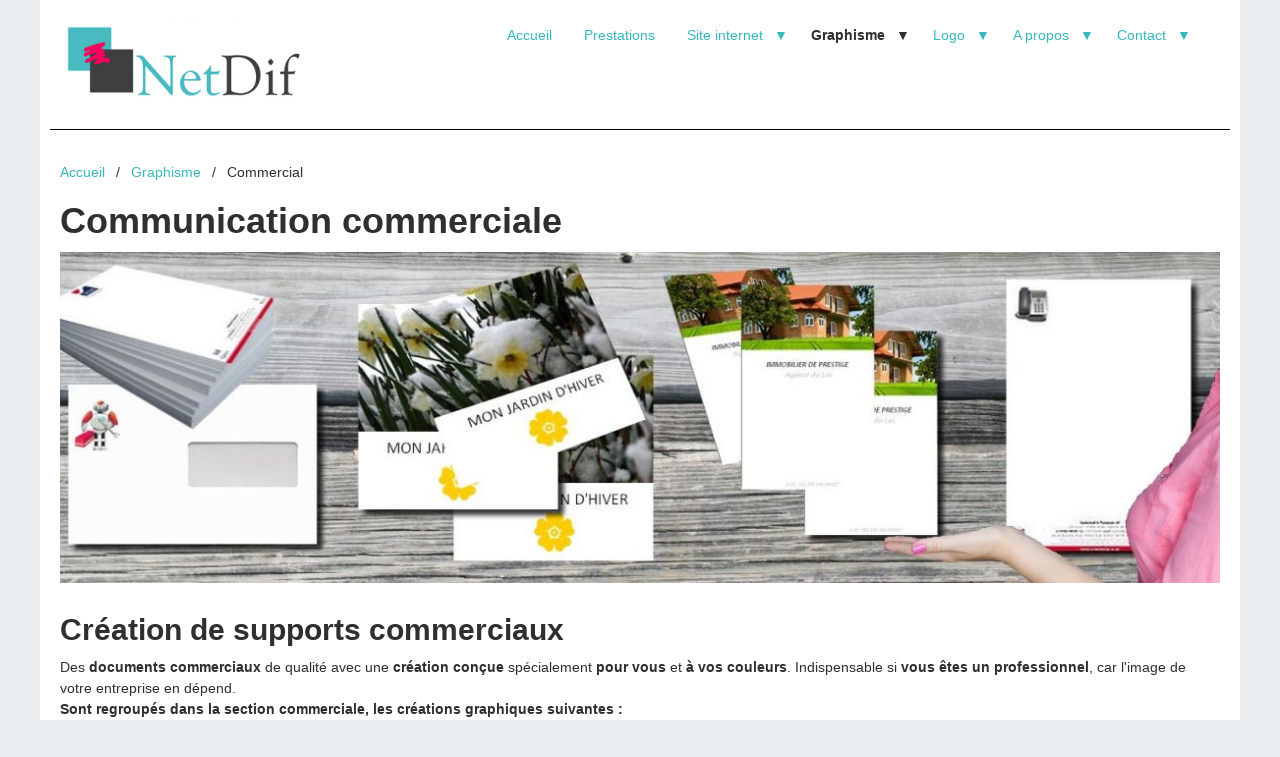

--- FILE ---
content_type: text/html; charset=UTF-8
request_url: https://netdif.fr/commerciale/
body_size: 6895
content:
<!DOCTYPE html><html lang="fr">

<head>
            <meta charset="UTF-8" />
    <title>Supports commerciaux pour entreprise</title>
    <link rel="shortcut icon" href="https://netdif.fr/favicon.ico" />
    <meta name="keywords" content="commercial, document, création, support, commerciaux" />
    <meta name="description" content="Création graphisme et impression de supports commerciaux type en-tête papier à lettre, enveloppe avec logo, flyer prospectus, plaquette commerciale et dépliant informatif." />
    <meta name="generator" content="NetDy" />
    <link href="https://netdif.fr/Plugin/Spacer/assets/basic.css?45" rel="stylesheet" type="text/css" />
    <link href="https://netdif.fr/Plugin/Slider/assets/jquery.bxslider.css?45" rel="stylesheet" type="text/css" />
    <link href="https://netdif.fr/Plugin/AsdSlider/assets/jquery.bxslider.css?45" rel="stylesheet" type="text/css" />
    <link href="https://netdif.fr/Plugin/AsdSlider/assets/style.css?45" rel="stylesheet" type="text/css" />
    <link href="https://netdif.fr/Plugin/AccordionAndTabs/assets/accordionAndTabs.css?45" rel="stylesheet" type="text/css" />
    <link href="https://netdif.fr/Plugin/MasonryGrid/assets/masonryGridFront.css?45" rel="stylesheet" type="text/css" />
    <link href="https://netdif.fr/Plugin/NestedColumns/assets/nestedColumns.css?45" rel="stylesheet" type="text/css" />
    <link href="https://netdif.fr/Plugin/TinyMceFileBrowser/assets/cssFix.css?45" rel="stylesheet" type="text/css" />
    <link href="https://netdif.fr/Plugin/Search/assets/search.css?45" rel="stylesheet" type="text/css" />
    <link href="https://netdif.fr/Plugin/AsdBlog/assets/css/style.css?45" rel="stylesheet" type="text/css" />
    <link href="https://netdif.fr/Plugin/FancyBox/assets/jquery.fancybox.min.css?45" rel="stylesheet" type="text/css" />
    <link href="https://netdif.fr/Plugin/FAQ/assets/style.css?45" rel="stylesheet" type="text/css" />
    <link href="https://netdif.fr/Plugin/FloatImage/assets/floatImage.css?45" rel="stylesheet" type="text/css" />
    <link href="https://netdif.fr/Plugin/FluidBox/assets/css/fluidbox.min.css?45" rel="stylesheet" type="text/css" />
    <link href="https://netdif.fr/Plugin/FormLoader/assets/formLoader.css?45" rel="stylesheet" type="text/css" />
    <link href="https://netdif.fr/Plugin/NewsList/assets/newsList.css?45" rel="stylesheet" type="text/css" />
    <link href="https://netdif.fr/Plugin/SplitColorbox/assets/theme1/colorbox.css?45" rel="stylesheet" type="text/css" />
    <link href="https://netdif.fr/Theme/Netdif/assets/theme.css?45" rel="stylesheet" type="text/css" />
    <meta property="fb:admins" content="109756975389815" />
    <meta property="og:title" content="Estimation sur mesure" />
    <meta property="og:site_name" content="NETDIF" />
            <meta property="og:image" content="?v=045" />
        <meta name="viewport" content="width=device-width, initial-scale=1.0">
    <script type="text/javascript" src="/tarteaucitron/tarteaucitron.js"></script>
	<script type="text/javascript" src="/tarteaucitron/param.js"></script>
</head>

<body class="ltr">
<div class="wrapper clearfix">
    <header class="clearfix col_12">
        <div class="logo">
    <a href="https://netdif.fr/" style="color: #000000; font-family: Arial, &quot;Helvetica Neue&quot;, Helvetica, sans-serif;">
        <img src="https://netdif.fr/file/2023/03/10/netdif.png" alt="NETDIF" />
    </a>
</div>
        <div class="right">
            <span class="currentPage">Commercial</span>
            <a href="#" class="topmenuToggle">&nbsp;</a>
            <div class="topmenu">
                <ul class="level1 ">        <li>
            <a href="https://netdif.fr/accueil/" title="Netdif création site internet et maquette graphique.">
                Accueil            </a>
                    </li>        <li>
            <a href="https://netdif.fr/prestations/" title="Agence prestation web et graphisme en seine et marne">
                Prestations            </a>
                    </li>        <li class="parent">
            <a href="https://netdif.fr/site-internet/" title="Webmaster indépendant pour création de site internet sur mesure.">
                Site internet            </a>
            <ul class="level2 children">        <li>
            <a href="https://netdif.fr/site-une-page/" title="Création site une page pour auto-entrepreneur">
                Une page            </a>
                    </li>        <li>
            <a href="https://netdif.fr/vitrine/" title="Site vitrine création par webmaster spécialisé">
                Vitrine            </a>
                    </li>        <li>
            <a href="https://netdif.fr/blog/" title="Blog professionnel wordpress par un webmaster ">
                Blog             </a>
                    </li>        <li>
            <a href="https://netdif.fr/e-commerce/" title="Création de site e-commerce avec devis sur mesure">
                E-commerce            </a>
                    </li>        <li>
            <a href="https://netdif.fr/refonte/" title="Refonte site internet pour moderniser et relocker un site web.">
                Refonte            </a>
                    </li>        <li>
            <a href="https://netdif.fr/developpement/" title="Développement et intégration de script php">
                Développement            </a>
                    </li>        <li>
            <a href="https://netdif.fr/complexe/" title="Site complexe solution wordpress joomla et prestashop.">
                Spécialisé            </a>
                    </li>        <li>
            <a href="https://netdif.fr/web-design/" title="Prestataire webdesign créateur de thème graphique web">
                Webdesign            </a>
                    </li>        <li>
            <a href="https://netdif.fr/location-site-internet/" title="Location site internet vitrine et boutique e-commerce.">
                Location            </a>
                    </li>        <li>
            <a href="https://netdif.fr/maintenance/" title="Maintenance site internet et boutique e-commerce">
                Maintenance            </a>
                    </li>        <li>
            <a href="https://netdif.fr/hebergement/" title="Gestion hébergement serveur site internet.">
                Hébergement            </a>
                    </li>        <li>
            <a href="https://netdif.fr/referencement/" title="Référencement de site internet les différentes méthodes.">
                Référencement            </a>
                    </li></ul>
        </li>        <li class="crumb parent">
            <a href="https://netdif.fr/graphisme/" title="Graphiste seine et marne et paris pour maquette imprimerie.">
                Graphisme            </a>
            <ul class="level2 children">        <li class="parent">
            <a href="https://netdif.fr/carterie/" title="Carterie création commerciale">
                Carterie            </a>
            <ul class="level3 children">        <li>
            <a href="https://netdif.fr/carte-de-visite/" title="Carte de visite commerciale originale">
                Carte de visite            </a>
                    </li>        <li>
            <a href="https://netdif.fr/carte-pvc/" title="Carte visite pvc plastique création graphisme et impression">
                Carte en PVC            </a>
                    </li>        <li>
            <a href="https://netdif.fr/carte-de-fidelite/" title="Carte de fidélité client maquette graphisme et imprimerie">
                Carte de fidélité            </a>
                    </li>        <li>
            <a href="https://netdif.fr/carte-texture/" title="Carte texture or et argent sur papier kraft ou lin">
                Carte texture            </a>
                    </li>        <li>
            <a href="https://netdif.fr/carte-correspondance/" title="Carte de correspondance entreprise">
                Carte correspondance            </a>
                    </li>        <li>
            <a href="https://netdif.fr/carte-postale/" title="Carte postale création et impression graphisme maquette">
                Carte postale            </a>
                    </li>        <li>
            <a href="https://netdif.fr/carton-invitation/" title="Carton d&#039;invitation soirée entreprise">
                Carton invitation            </a>
                    </li>        <li>
            <a href="https://netdif.fr/carte-voeux-clients/" title="Carte de voeux 2024 création personnalisée sur mesure ">
                Carte de voeux             </a>
                    </li></ul>
        </li>        <li class="active parent">
            <a href="https://netdif.fr/commerciale/" title="Supports commerciaux pour entreprise">
                Commercial            </a>
            <ul class="level3 children">        <li>
            <a href="https://netdif.fr/catalogue-brochure/" title="Catalogue brochure création et impression">
                Catalogue brochure            </a>
                    </li>        <li>
            <a href="https://netdif.fr/enveloppe-logo/" title="Enveloppe personnalisée avec logo">
                Enveloppe logo            </a>
                    </li>        <li>
            <a href="https://netdif.fr/chemise-a-rabats/" title="Chemise à rabats pochette porte-documents maquette graphisme">
                Chemise à rabats            </a>
                    </li>        <li>
            <a href="https://netdif.fr/plaquette-commerciale-maquette-graphisme/" title="Plaquette commerciale dépliant maquette graphique et impression">
                Plaquette commerciale            </a>
                    </li>        <li>
            <a href="https://netdif.fr/classeur-personnalise/" title="Classeur personnalisé et personnalisable graphisme et impression">
                Classeur personnalisé            </a>
                    </li>        <li>
            <a href="https://netdif.fr/flyer-graphisme-impression/" title="Création flyer publicité entreprise avec impression">
                Flyer publicitaire            </a>
                    </li>        <li>
            <a href="https://netdif.fr/fiche-technique/" title="Fiche technique et commerciale graphisme et impression">
                Fiche technique            </a>
                    </li>        <li>
            <a href="https://netdif.fr/lettre-en-tete/" title="Papier en tete lettre courrier création maquette imprimerie">
                Lettre en-tête            </a>
                    </li></ul>
        </li>        <li class="parent">
            <a href="https://netdif.fr/affichage/" title="Affiche maquette imprimerie">
                Affichage            </a>
            <ul class="level3 children">        <li>
            <a href="https://netdif.fr/affiche-petit-format/" title="Affiche petit format A4 et A3.">
                Affiche petit format            </a>
                    </li>        <li>
            <a href="https://netdif.fr/affiche-hotellerie/" title="Affiche hôtellerie restauration">
                Affiche hôtellerie            </a>
                    </li>        <li>
            <a href="https://netdif.fr/affiche-plastifiee/" title="Plastification affiche création d&#039;affiche plastifiée">
                Affiche plastifiée            </a>
                    </li>        <li>
            <a href="https://netdif.fr/affiche-abris-bus/" title="Affiche abribus création maquette graphisme">
                Affiche abris bus            </a>
                    </li>        <li>
            <a href="https://netdif.fr/affiche-informative/" title="Affiche informative création">
                Affiche informative            </a>
                    </li>        <li>
            <a href="https://netdif.fr/affiche-publicitaire/" title="Affiche publicitaire maquette imprimerie">
                Affiche publicitaire            </a>
                    </li>        <li>
            <a href="https://netdif.fr/poster/" title="Poster affiche grand format création maquette et impression">
                Affiche poster            </a>
                    </li>        <li>
            <a href="https://netdif.fr/affiche-vitrine/" title="Affiche vitrine de magasin">
                Affiche vitrine            </a>
                    </li></ul>
        </li>        <li class="parent">
            <a href="https://netdif.fr/etiquettes-prix-magasin/" title="Etiquettage articles magasin">
                Etiquetage            </a>
            <ul class="level3 children">        <li>
            <a href="https://netdif.fr/sticker-adhesif/" title="Etiquette adhésive sticker création sur mesure">
                Etiquette adhésive            </a>
                    </li>        <li>
            <a href="https://netdif.fr/etiquette-carton/" title="Etiquette cartonnée et perforée pour vêtement et objet.">
                Etiquette carton            </a>
                    </li></ul>
        </li>        <li class="parent">
            <a href="https://netdif.fr/signaletique/" title="Signalétique intérieure et extérieur">
                Signalétique            </a>
            <ul class="level3 children">        <li>
            <a href="https://netdif.fr/chevalet-publicite-trottoir/" title="Chevalet de trottoir en présentoir publicitaire création">
                Stop trottoir            </a>
                    </li>        <li>
            <a href="https://netdif.fr/stand-salon/" title="Création présentoir pour stand de salon d&#039;exposition">
                Stand salon            </a>
                    </li>        <li>
            <a href="https://netdif.fr/panneau/" title="Panneau intérieur et extérieur création impression">
                Panneau            </a>
                    </li>        <li>
            <a href="https://netdif.fr/plaque/" title="Plaque et panneau imprimé">
                Plaque            </a>
                    </li>        <li class="parent">
            <a href="https://netdif.fr/adhesif/" title="Adhésif grand format intérieur et extérieur">
                Adhésif            </a>
            <ul class="level4 children">        <li>
            <a href="https://netdif.fr/autocollant-voiture/" title="Autocollant vinyle publicité voiture">
                Autocollant voiture            </a>
                    </li>        <li>
            <a href="https://netdif.fr/autocollant-sol/" title="Autocollant sol maquette imprimerie marquage adhésif sticker">
                Autocollant sol            </a>
                    </li></ul>
        </li></ul>
        </li>        <li>
            <a href="https://netdif.fr/packaging/" title="Packaging boite personnalisée">
                Packaging            </a>
                    </li>        <li>
            <a href="https://netdif.fr/multimedia/" title="Développement multimédia de cd interactif sur mesure.">
                Multimédia            </a>
                    </li>        <li class="parent">
            <a href="https://netdif.fr/publicite/" title="Publicité imprimée et digitale">
                Publicité            </a>
            <ul class="level3 children">        <li>
            <a href="https://netdif.fr/marquage-vehicule/" title="Marquage véhicule aimanté ou adhésif">
                Véhicule entreprise            </a>
                    </li>        <li>
            <a href="https://netdif.fr/goodies/" title="Publicité par l&#039;objet : goodies le cadeau personnalisé entreprise.">
                Objet cadeau goodies            </a>
                    </li>        <li>
            <a href="https://netdif.fr/set-de-table-personnalise/" title="Set de table personnalisé">
                Set de table resto            </a>
                    </li></ul>
        </li></ul>
        </li>        <li class="parent">
            <a href="https://netdif.fr/logo/" title="Création logo entreprise en vectoriel">
                Logo            </a>
            <ul class="level2 children">        <li>
            <a href="https://netdif.fr/logo-entreprise/" title="Logo professionnel entreprise">
                Logo entreprise            </a>
                    </li>        <li>
            <a href="https://netdif.fr/identite/" title="Création identité visuelle entreprise">
                Identité visuelle            </a>
                    </li></ul>
        </li>        <li class="parent">
            <a href="https://netdif.fr/information/" title="Information agence web et graphisme ">
                A propos            </a>
            <ul class="level2 children">        <li class="parent">
            <a href="https://netdif.fr/aide-info-conseil/" title="Aide information et conseil du web et graphisme print">
                Aide conseil            </a>
            <ul class="level3 children">        <li>
            <a href="https://netdif.fr/faq/" title="Faq: foire aux questions">
                Vos questions            </a>
                    </li></ul>
        </li>        <li>
            <a href="https://netdif.fr/activite/" title="Activité et domaine d&#039;intervention">
                Activité            </a>
                    </li>        <li>
            <a href="https://netdif.fr/metiers/" title="Métiers du graphisme papier et de la conception de site web">
                Métiers            </a>
                    </li>        <li>
            <a href="https://netdif.fr/realisations/" title="Réalisation site internet et graphisme papier">
                Réalisations            </a>
                    </li>        <li>
            <a href="https://netdif.fr/grille-des-tarifs/" title="Les tarifs de création du web et du graphisme.">
                Grille des tarifs            </a>
                    </li>        <li class="parent">
            <a href="https://netdif.fr/chiffre-cles/" title="Les chiffres clés et statistiques de la vente sur internet.">
                Chiffres clés            </a>
            <ul class="level3 children">        <li>
            <a href="https://netdif.fr/nombre-entreprise-france/" title="Le nombre d&#039;entreprises en France">
                Nombre entreprise France            </a>
                    </li></ul>
        </li>        <li class="parent">
            <a href="https://netdif.fr/technique/" title="Espace technique des services en ligne">
                Services            </a>
            <ul class="level3 children">        <li>
            <a href="https://netdif.fr/envoi-fichier/" title="Envoyer éléments de création pour maquette graphique">
                Envoi de fichier            </a>
                    </li>        <li>
            <a href="https://netdif.fr/suivre-un-projet/" title="Suivi de projet web ou graphique en création">
                Suivre un projet            </a>
                    </li>        <li>
            <a href="https://netdif.fr/formation/" title="Formation gestion site internet">
                Formation            </a>
                    </li></ul>
        </li></ul>
        </li>        <li class="parent">
            <a href="https://netdif.fr/contact/" title="Contacter Netdif pour un projet">
                Contact            </a>
            <ul class="level2 children">        <li>
            <a href="https://netdif.fr/devis-gratuit/" title="Devis gratuit Netdif">
                Devis            </a>
                    </li>        <li>
            <a href="https://netdif.fr/projet/" title="Projet site internet vitrine ou e-commerce estimation du prix">
                Projet            </a>
                    </li>        <li>
            <a href="https://netdif.fr/rendez-vous/" title="Agence de communication à Coulommiers">
                Rdv            </a>
                    </li></ul>
        </li></ul>
                                    <div class="languages">
                        
<ul >
                                    </ul>
                    </div>
                            </div>
        </div>
    </header>
    <div class="main col_12">
    <ol class="breadcrumb">
    <li><a href="https://netdif.fr/">Accueil</a></li>
            <li><a href="https://netdif.fr/graphisme/" title="Graphisme">Graphisme</a></li>
                <li class="active">Commercial</li>
    </ol>
        <div id="ipBlock-main" data-revisionid='8992' data-languageid='0' class="ipBlock"><div
    class="ipWidget ipWidget-Heading ipSkin-default"
        >
    <h1 class="_title">
            Communication commerciale    </h1>
</div>
<div
    class="ipWidget ipWidget-Image ipSkin-default"
        >
        <a
                        title="Documents commerciaux entreprise - Création de la communication commerciale papier de votre entreprise."
        data-description=""
        >
        <img class="ipsImage" src="https://netdif.fr/file/2018/09/03/creation_document_commercial_BIS_1400x400_2.jpg" alt="Documents commerciaux entreprise - Création de la communication commerciale papier de votre entreprise." title="Documents commerciaux entreprise - Création de la communication commerciale papier de votre entreprise." />
    </a>
</div>
<div
    class="ipWidget ipWidget-Heading ipSkin-default"
        >
    <h2 class="_title">
            Création de supports commerciaux    </h2>
</div>
<div
    class="ipWidget ipWidget-Text ipSkin-default"
        >
    <div class="ipsContainer">
    <p>Des<strong> documents commerciaux</strong> de qualité avec une <strong>création conçue</strong> spécialement <strong>pour vous </strong>et <strong>à vos couleurs</strong>. Indispensable si <strong>vous êtes un professionnel</strong>, car l'image de votre entreprise en dépend.<br /><strong>Sont regroupés dans la section commerciale, les créations graphiques suivantes :</strong></p>
<ul>
<li>Papier à lettre, Enveloppe logo, Flyer et Prospectus, Plaquette et Dépliant, Brochure et Catalogue, Chemise à rabat, Classeur personnalisé, Set de table</li>
</ul></div>
</div>
<div
    class="ipWidget ipWidget-Spacer ipSkin-20px"
        >
    <div style="margin-top:20px"></div>


</div>
<div
    class="ipWidget ipWidget-Columns ipSkin-default"
        >
    <div class="_container ipsColsContainer">
    <div class="ipsCol _col" style="width:33.333333333333%;">
        <div id="ipBlock-column226174_1" data-revisionid='8992' data-languageid='0' class="ipBlock"><div
    class="ipWidget ipWidget-IpRichText ipSkin-default"
        >
    <div class="ipsContent">
    <h3><a href="https://netdif.fr/lettre-en-tete" title="Papier lettre entete personnalisé">Papier à lettre en-tête</a> </h3></div>
</div>
<div
    class="ipWidget ipWidget-Image ipSkin-default"
        >
        <a
                            href="https://netdif.fr/lettre-en-tete/"
                                        title="Papier en-tête de lettre"
        data-description="Création du papier à lettre de l&#039;en-tête entreprise sur mesure."
        >
        <img class="ipsImage" src="https://netdif.fr/file/2020/11/23/papier_tete_de_lettre_600x300_2.png" alt="Papier en-tête de lettre" title="Papier en-tête de lettre" />
    </a>
</div>
</div>
    </div>
    <div class="ipsCol _col" style="width:33.333333333333%;">
        <div id="ipBlock-column226174_2" data-revisionid='8992' data-languageid='0' class="ipBlock"><div
    class="ipWidget ipWidget-IpRichText ipSkin-default"
        >
    <div class="ipsContent">
    <h3><a href="https://netdif.fr/flyer-graphisme-impression" title="Flyer création prospectus personnalisé">Flyer &amp; prospectus</a></h3></div>
</div>
<div
    class="ipWidget ipWidget-Image ipSkin-default"
        >
        <a
                            href="https://netdif.fr/flyer-graphisme-impression/"
                                        title="Flyer et prospectus"
        data-description="Création de flyer publicitaire ou informatif et prospectus ou tract."
        >
        <img class="ipsImage" src="https://netdif.fr/file/2020/11/23/flyer_600x300_2.png" alt="Flyer et prospectus" title="Flyer et prospectus" />
    </a>
</div>
</div>
    </div>
    <div class="ipsCol _col" style="width:33.333333333333%;">
        <div id="ipBlock-column226174_3" data-revisionid='8992' data-languageid='0' class="ipBlock"><div
    class="ipWidget ipWidget-IpRichText ipSkin-default"
        >
    <div class="ipsContent">
    <h3><a href="https://netdif.fr/enveloppe-logo/">Enveloppe </a></h3></div>
</div>
<div
    class="ipWidget ipWidget-Image ipSkin-default"
        >
        <a
                            href="https://netdif.fr/enveloppe-logo/"
                                        title=""
        data-description=""
        >
        <img class="ipsImage" src="https://netdif.fr/file/2020/11/23/enveloppes_imprimees_logo_600x300_2.png" alt="" title="" />
    </a>
</div>
</div>
    </div>
</div>
</div>
<div
    class="ipWidget ipWidget-Spacer ipSkin-20px"
        >
    <div style="margin-top:20px"></div>


</div>
<div
    class="ipWidget ipWidget-Columns ipSkin-default"
        >
    <div class="_container ipsColsContainer">
    <div class="ipsCol _col" style="width:33.333333333333%;">
        <div id="ipBlock-column226176_1" data-revisionid='8992' data-languageid='0' class="ipBlock"><div
    class="ipWidget ipWidget-IpRichText ipSkin-default"
        >
    <div class="ipsContent">
    <h3><a href="https://netdif.fr/plaquette-commerciale-maquette-graphisme" title="Plaquette commerciale et dépliant création personnalisée">Plaquette &amp; Dépliant</a></h3></div>
</div>
<div
    class="ipWidget ipWidget-Image ipSkin-default"
        >
        <a
                            href="https://netdif.fr/plaquette-commerciale-maquette-graphisme/"
                                        title="Plaquette commercial et dépliant informatif"
        data-description="Création et impression de plaquette commerciale et dépliant informatif."
        >
        <img class="ipsImage" src="https://netdif.fr/file/2020/11/23/plaquette_commerciale_600x300_2.png" alt="Plaquette commercial et dépliant informatif" title="Plaquette commercial et dépliant informatif" />
    </a>
</div>
</div>
    </div>
    <div class="ipsCol _col" style="width:33.333333333333%;">
        <div id="ipBlock-column226176_2" data-revisionid='8992' data-languageid='0' class="ipBlock"><div
    class="ipWidget ipWidget-IpRichText ipSkin-default"
        >
    <div class="ipsContent">
    <h3><a href="https://netdif.fr/chemise-a-rabats">Chemise à rabats</a></h3></div>
</div>
<div
    class="ipWidget ipWidget-Image ipSkin-default"
        >
        <a
                            href="https://netdif.fr/chemise-a-rabats/"
                                        title=""
        data-description=""
        >
        <img class="ipsImage" src="https://netdif.fr/file/2020/11/23/chemise_rabat_600x300_2.png" alt="" title="" />
    </a>
</div>
</div>
    </div>
    <div class="ipsCol _col" style="width:33.333333333333%;">
        <div id="ipBlock-column226176_3" data-revisionid='8992' data-languageid='0' class="ipBlock"><div
    class="ipWidget ipWidget-IpRichText ipSkin-default"
        >
    <div class="ipsContent">
    <h3><a href="https://netdif.fr/catalogue-brochure/">Brochure &amp; Catalogue</a></h3></div>
</div>
<div
    class="ipWidget ipWidget-Image ipSkin-default"
        >
        <a
                            href="https://netdif.fr/catalogue-brochure/"
                                        title="Catalogue et brochure"
        data-description="Création de catalogue et brochure à partir de 8 pages."
        >
        <img class="ipsImage" src="https://netdif.fr/file/2020/11/23/catalogue_broche_600x300_2.png" alt="Catalogue et brochure" title="Catalogue et brochure" />
    </a>
</div>
</div>
    </div>
</div>
</div>
<div
    class="ipWidget ipWidget-Spacer ipSkin-20px"
        >
    <div style="margin-top:20px"></div>


</div>
<div
    class="ipWidget ipWidget-Columns ipSkin-default"
        >
    <div class="_container ipsColsContainer">
    <div class="ipsCol _col" style="width:33.6294%;">
        <div id="ipBlock-column226179_1" data-revisionid='8992' data-languageid='0' class="ipBlock"><div
    class="ipWidget ipWidget-Heading ipSkin-default"
        >
    <h3 class="_title">
            Format    </h3>
</div>
<div
    class="ipWidget ipWidget-Text ipSkin-default"
        >
    <div class="ipsContainer">
    <ul>
<li>148 x 148 mm (carré,2 volets, 1 pli)</li>
<li>210 x 297 mm (A4, 2 volets, 1 pli)</li>
<li>297 x 420 mm (A3, 2 volets, 1 pli)</li>
</ul></div>
</div>
<div
    class="ipWidget ipWidget-Heading ipSkin-default"
        >
    <h3 class="_title">
            Support    </h3>
</div>
<div
    class="ipWidget ipWidget-Text ipSkin-default"
        >
    <div class="ipsContainer">
    <ul>
<li>Papier souple (135g / 170g)</li>
<li>Papier semi-rigide (210g / 250g)</li>
<li>Papier rigide (300g / 350g)</li>
</ul></div>
</div>
</div>
    </div>
    <div class="ipsCol _col" style="width:66.3706%;">
        <div id="ipBlock-column226179_4" data-revisionid='8992' data-languageid='0' class="ipBlock"><div
    class="ipWidget ipWidget-Heading ipSkin-default"
        >
    <h3 class="_title">
            Coût    </h3>
</div>
<div
    class="ipWidget ipWidget-Text ipSkin-default"
        >
    <div class="ipsContainer">
    <p><strong>Prix création :  </strong>Il varie selon le mode de conception demandée. Vous pouvez choisir parmi trois types de création, selon votre niveau d'exigence, du plus basique au plus élaboré.</p>
<ul>
<li>simple (mise en page avec vos images et textes)</li>
<li>créative (apport de design graphique, pour une création plus professionnelle)</li>
<li>sur mesure (selon les exigences de votre cahier des charges)</li>
</ul>
<p><span><strong>Prix impression : </strong>Il dépend du format et du type de support (qualité et grammage papier), ainsi que du quantitatif souhaité. Voici un prix de départ approximatif, pour des petites quantités...</span></p>
<ul>
<li>papier en-tête à partir de 0,38 €/pcs</li>
<li>enveloppe à partir de 0,64 €/pcs</li>
<li>flyer à partir de 0,40 €/pcs</li>
<li>plaquette ou dépliant à partir de 2,48 €/pcs</li>
<li>catalogue à partir de 3,90 €/pcs.</li>
</ul></div>
</div>
<div
    class="ipWidget ipWidget-IpRichText ipSkin-default"
        >
    <div class="ipsContent">
    <h3 style="text-align: left;"><a href="https://netdif.fr/devis-gratuit" title="Devis pour la création graphisme imprimerie"><span class="button">Demander un devis</span></a> </h3></div>
</div>
</div>
    </div>
</div>
</div>
</div>
    </div>

    <div class="clear"></div>
﻿<footer class="clearfix">

    <div class="col_12">
        <div  class="left"><p>2010-2024 © Copyright Netdif tous droits réservés  -  <a rel="nofollow" href="https://netdif.fr/mentions" title="Mentions légales du site">Mentions et infos légales</a><span><span> </span>| </span><a rel="nofollow" href="https://netdif.fr/plan-du-site" title="Plan du site orientation">Plan du site</a></p></div>
        <div class="right">
            Réalisé par <a href="https://www.netdif.fr">Netdif.fr</a>            </div>
           </div>
    </div>
</footer>

<script>
var ip = {"baseUrl":"https:\/\/netdif.fr\/","safeMode":false,"languageId":2,"languageUrl":"https:\/\/netdif.fr\/","languageCode":"fr","languageTextDirection":"ltr","theme":"Netdif","pageId":"115","revisionId":"8992","securityToken":"5c5347de2f049e2d17470707764ad138","developmentEnvironment":true,"debugMode":false,"isManagementState":false,"isAdminState":0,"isAdminNavbarDisabled":0,"gmapsApiKey":"AIzaSyA7gkRHmkLj1S-xWEb89z8vqzZaO9nX31M"};
    var ipSessionRefresh = 1420;
    var ipValidatorTranslations = {"Ip-admin":{"*":"Please correct this value",":email":"Please enter a valid email address",":number":"Please enter a valid numeric value",":url":"Please enter a valid URL","[max]":"Please enter a value no larger than $1","[min]":"Please enter a value of at least $1","[required]":"Please complete this mandatory field"},"fr":{"*":"Veuillez svp corriger cette valeur",":email":"Veuillez svp entrer une adresse email valide",":number":"Veuillez svp entrer une valeur num\u00e9rique valide",":url":"Veuillez svp entrer une URL valide","[max]":"Veuillez svp entrer une valeur ne d\u00e9passant pas $1","[min]":"Veuillez svp entrer une valeur d&#039;au moins $1","[required]":"Veuillez svp remplir ce champ obligatoire"}};
    var ipUrlOverrides = [];
    var ipSuperAdmin = false;
</script>
  <script type="text/javascript" src="https://netdif.fr/Ip/Internal/Core/assets/ipCore.min.js?45"></script>
  <script type="text/javascript">

  
   $(document).ready(function() {
 
  if( $('#SliderGall').hasClass('wc')){
  $('._item ipsItem').css('display', 'block');
   $('.bxslider').bxSlider({
            auto: true,
            mode: 'fade',
            speed: 800,
            captions: true,
            autoHover: false,
            startSlide: 1
        });
      console.log('WC public script class');  
  }else if($('#SliderGall').hasClass('nc')){
  $('._item ipsItem').css('display', 'block');
   $('.bxslider').bxSlider({
            auto: true,
            mode: 'fade',
            speed: 800,
            autoHover: false,
           
            startSlide: 1
        });
       console.log('NC public script class');   
  }else if($('#SliderGall').hasClass('np')){
  
   $('._item ipsItem').css('display', 'block');
   $('.bxslider').bxSlider({
            auto: true,
            mode: 'fade',
            speed: 800,
            pager: false,
            autoHover: false,
            controls: false,
            startSlide: 1
            
        });
       console.log('NP public script class');   
  }
  
      
  });
 


</script>  <script type="text/javascript" src="https://netdif.fr/Plugin/Slider/assets/slider.js?45"></script>
  <script type="text/javascript" src="https://netdif.fr/Plugin/Slider/assets/jquery.bxslider.js?45"></script>
  <script type="text/javascript" src="https://netdif.fr/Plugin/AsdSlider/assets/jquery.easing.1.3.js?45"></script>
  <script type="text/javascript" src="https://netdif.fr/Plugin/AsdSlider/assets/jquery.bxslider.min.js?45"></script>
  <script type="text/javascript">

                $(document).ready(function() {
                    if( typeof asdSliderList != 'undefined' && asdSliderList.length > 0 ) {
                        $.each( asdSliderList, function( key, value ) {
                            var options = {};
                            if( typeof value.options !== 'undefined' ) {
                                options.auto = true;
                                options.mode = value.options.mode;
                                options.captions = parseInt(value.options.captions) == 0 ? false : true;
                                options.pager = parseInt(value.options.page) == 0 ? false : true;
                            }
                            $( value.id ).bxSlider( options );
                        });
                    }
                });
            
</script>  <script type="text/javascript" src="https://netdif.fr/Plugin/AccordionAndTabs/assets/accordionAndTabs.js?45"></script>
  <script type="text/javascript" src="https://netdif.fr/Plugin/MasonryGrid/assets/imagesloaded.pkgd.min.js?45"></script>
  <script type="text/javascript" src="https://netdif.fr/Plugin/MasonryGrid/assets/masonry.pkgd.min.js?45"></script>
  <script type="text/javascript" src="https://netdif.fr/Plugin/MasonryGrid/assets/masonryGrid.js?45"></script>
  <script type="text/javascript" src="https://netdif.fr/Plugin/TinyMceFileBrowser/assets/TinyMceConfigUpdate.js?45"></script>
  <script type="text/javascript" src="https://netdif.fr/Plugin/Search/assets/search.js?45"></script>
  <script type="text/javascript" src="https://netdif.fr/Plugin/FancyBox/assets/jquery.fancybox.min.js?45"></script>
  <script type="text/javascript" src="https://netdif.fr/Plugin/FancyBox/assets/fancyboxInit.js?45"></script>
  <script type="text/javascript" src="https://netdif.fr/Plugin/FAQ/assets/script.js?45"></script>
  <script type="text/javascript" src="https://netdif.fr/Plugin/FluidBox/assets/js/jquery.ba-throttle-debounce.min.js?45"></script>
  <script type="text/javascript" src="https://netdif.fr/Plugin/FluidBox/assets/js/jquery.fluidbox.min.js?45"></script>
  <script type="text/javascript" src="https://netdif.fr/Plugin/FluidBox/assets/init.js?45"></script>
  <script type="text/javascript" src="https://netdif.fr/Plugin/FormLoader/assets/formLoader.js?45"></script>
  <script type="text/javascript" src="https://netdif.fr/Plugin/Newsletter/assets/newsletter.js?45"></script>
  <script type="text/javascript" src="https://netdif.fr/Plugin/SplitColorbox/assets/colorbox/jquery.colorbox-min.js?45"></script>
  <script type="text/javascript" src="https://netdif.fr/Plugin/SplitColorbox/assets/colorboxInit.js?45"></script>
  <script type="text/javascript" src="https://netdif.fr/Theme/Netdif/assets/site.js?45"></script>
            <!--<div class="topmenu">
                                                    <div class="languages">
                        
<ul >
                                    </ul>
                    </div>
                -->
</div>
</body>
</html>


--- FILE ---
content_type: text/css
request_url: https://netdif.fr/Plugin/Spacer/assets/basic.css?45
body_size: -46
content:
p.ml-spacer { 
  text-align:center; /* centrage horizontal d'un élément en-ligne */ 
  margin: 0;
  padding: 0;
}
p.ml-spacer img { 
  vertical-align:middle;
}

--- FILE ---
content_type: text/css
request_url: https://netdif.fr/Plugin/MasonryGrid/assets/masonryGridFront.css?45
body_size: 22
content:
.image-title{
	font-size: 1.2em;
}

.masonry_container{
	margin-left: auto;
	margin-right: auto;
}

.masonry_container .item{
	margin-bottom: 10px;
}

.masonry_container div.caption{
	position: absolute;
	bottom: 0px;
	background: #000;
	width: 100%;
	color: #FFF;
	min-height: 60px;
	opacity: 0.75;
}

.masonry_container div.caption strong{
	padding: 3px;
}

--- FILE ---
content_type: text/css
request_url: https://netdif.fr/Plugin/Search/assets/search.css?45
body_size: -102
content:
.ipSearch ._result{
    padding-bottom: 20px;
}

.ipSearch ._title{
    font-weight: bold;
}

--- FILE ---
content_type: text/css
request_url: https://netdif.fr/Plugin/FluidBox/assets/css/fluidbox.min.css?45
body_size: 471
content:
@-webkit-keyframes a{0%{-webkit-transform:translate(-50%,-50%) rotateX(0) rotateY(0);transform:translate(-50%,-50%) rotateX(0) rotateY(0)}50%{-webkit-transform:translate(-50%,-50%) rotateX(-180deg) rotateY(0);transform:translate(-50%,-50%) rotateX(-180deg) rotateY(0)}to{-webkit-transform:translate(-50%,-50%) rotateX(-180deg) rotateY(-180deg);transform:translate(-50%,-50%) rotateX(-180deg) rotateY(-180deg)}}@keyframes a{0%{-webkit-transform:translate(-50%,-50%) rotateX(0) rotateY(0);transform:translate(-50%,-50%) rotateX(0) rotateY(0)}50%{-webkit-transform:translate(-50%,-50%) rotateX(-180deg) rotateY(0);transform:translate(-50%,-50%) rotateX(-180deg) rotateY(0)}to{-webkit-transform:translate(-50%,-50%) rotateX(-180deg) rotateY(-180deg);transform:translate(-50%,-50%) rotateX(-180deg) rotateY(-180deg)}}.fluidbox{outline:none}.fluidbox__overlay{background-color:hsla(0,0%,100%,.85);cursor:pointer;cursor:zoom-out;opacity:0;pointer-events:none;position:fixed;top:0;left:0;bottom:0;right:0;-webkit-transition:all .5s ease-in-out;transition:all .5s ease-in-out}.fluidbox--opened .fluidbox__overlay{pointer-events:auto}.fluidbox__wrap{background-position:center center;background-size:cover;margin:0 auto;position:relative;-webkit-transition:all .5s ease-in-out;transition:all .5s ease-in-out}.fluidbox--closed .fluidbox__thumb,.fluidbox__thumb{-webkit-transition:opacity 0s ease-in-out 0s;transition:opacity 0s ease-in-out 0s}.fluidbox__ghost{background-size:100% 100%;background-position:center center;background-repeat:no-repeat;position:absolute;transition-duration:0s,.5s;transition-delay:0s;-webkit-transition-property:opacity,-webkit-transform;transition-property:opacity,-webkit-transform;transition-property:opacity,transform}.fluidbox--opened .fluidbox__ghost{cursor:pointer;cursor:zoom-out}.fluidbox--closed .fluidbox__ghost{-webkit-transition-delay:.5s,0s;transition-delay:.5s,0s}.fluidbox__loader{opacity:0;-webkit-perspective:200px;perspective:200px;pointer-events:none;position:absolute;top:0;left:0;bottom:0;right:0}.fluidbox__loader:before{background-color:hsla(0,0%,100%,.85);content:'';-webkit-transform-style:preserve-3d;transform-style:preserve-3d;position:absolute;top:50%;left:50%;width:20%;padding-bottom:20%;-webkit-transform:translate(-50%,-50%);transform:translate(-50%,-50%);-webkit-transition-property:-webkit-transform;transition-property:-webkit-transform;transition-property:transform;transition-property:transform,-webkit-transform;-webkit-transition-duration:.5s;transition-duration:.5s;-webkit-transition-delay:0s;transition-delay:0s}.fluidbox--loading .fluidbox__loader{opacity:1;-webkit-transition:opacity .5s ease-in-out .5s;transition:opacity .5s ease-in-out .5s}.fluidbox--loading .fluidbox__loader:before{-webkit-animation:a 1s 0s infinite ease-in-out forwards;animation:a 1s 0s infinite ease-in-out forwards}
/*# sourceMappingURL=fluidbox.min.css.map */

--- FILE ---
content_type: text/css
request_url: https://netdif.fr/Plugin/NewsList/assets/newsList.css?45
body_size: -41
content:

.ipNewsList ._newsText{
    padding-bottom: 10px;
}

.ipNewsList h1{
    padding-bottom: 20px;
}

.ipNewsList ._date{
    font-size: 10px;
    padding-bottom: 10px;
}

.ipNewsList ._newsItem img{
    float: left;
    margin-right: 10px;
}

.ipNewsList ._newsItem{
    padding-bottom: 20px;
    clear: both;
}


--- FILE ---
content_type: text/javascript
request_url: https://netdif.fr/Plugin/SplitColorbox/assets/colorboxInit.js?45
body_size: 94
content:
$(document).ready(function () {
    "use strict";

    if (ip.isManagementState) {
        return;
    }

    $.each($('.ipWidget'), function (key, widget){
        $(widget).find('a[rel*=lightbox]').colorbox({
            rel: 'ipwImage' + $(widget).index(),
            maxWidth: '90%',
            maxHeight: '90%',
            title: function(){return $(this).attr('title') + ($(this).data('description') ? '. ' + $(this).data('description') : '');}
        });
        $(widget).find('a[rel=standaloneLightbox]').colorbox({
            maxWidth: '90%',
            maxHeight: '90%'
        });

    });

});


--- FILE ---
content_type: text/javascript
request_url: https://netdif.fr/tarteaucitron/param.js
body_size: 454
content:
//document de parametrage javascript

  tarteaucitron.init({
    	  "privacyUrl": "", /* URL de la politique de confidentialité */

    	  "hashtag": "#tarteaucitron", /* Ouvrez le panneau avec ce hashtag */
    	  "cookieName": "tartaucitron", /* Nom du cookie */
    
    	  "orientation": "bottom", /* Position de la bannière (haut-top - bas-bottom) */
    	  "showAlertSmall": true, /* Montrer la petite bannière en bas à droite */
    	  "cookieslist": true, /* Afficher la liste des cookies */

    	  "adblocker": false, /* Afficher un avertissement si un bloqueur de publicité est détecté */
    	  "AcceptAllCta" : true, /* Afficher le bouton accepter tout lorsque la confidentialité élevée est activée */
    	  "highPrivacy": false, /* Désactiver le consentement automatique */
    	  "handleBrowserDNTRequest": false, /* Si ne pas suivre == 1, refuser tout */

    	  "removeCredit": false, /* Supprimer le lien de crédit */
    	  "moreInfoLink": true, /* Afficher plus d'informations sur le lien */
    	  "useExternalCss": false, /* Si false, le fichier tarteaucitron.css sera chargé */

    	  //"cookieDomain": ".my-multisite-domaine.fr", /* Cookie partagé pour multisite */
                          
    	  "readmoreLink": "/cookiespolicy" /* Changer le lien lire plus par défaut */
        });

--- FILE ---
content_type: text/javascript
request_url: https://netdif.fr/Plugin/FluidBox/assets/init.js?45
body_size: -28
content:
$(document).ready(function () {
    "use strict";

    if (ip.isManagementState) {
		return;
	}

    $.each($('.ipWidget-Image'), function (key, widget){
		$(this).find('a[rel=lightbox]').removeAttr('rel');
	});

    $('.ipWidget-Image').find('a').fluidbox();

});

--- FILE ---
content_type: text/javascript
request_url: https://netdif.fr/Plugin/FAQ/assets/script.js?45
body_size: -29
content:
$('.ipWidget-FAQ form').on('ipSubmitResponse', function(e, response) {
    var $this = $(this);
    var $widget = $this.closest('.ipWidget-FAQ');

    if (response.status == 'ok') {
        $widget.find('.ipsFAQForm').addClass('hidden');
        $widget.find('.ipsThankYou').removeClass('hidden');
    }
});


--- FILE ---
content_type: text/javascript
request_url: https://netdif.fr/Plugin/FancyBox/assets/fancyboxInit.js?45
body_size: 35
content:
$(document).ready(function () {
	"use strict";

	if (ip.isManagementState) {
		return;
	}

	$('.ipWidget-Image').find('a[rel=lightbox]').removeAttr('rel');
	$('.ipWidget-Image').find('a').attr('data-fancybox', 'images');

	$('.ipWidget-Gallery').find('a[rel=lightbox]').removeAttr('rel');
	$('.ipWidget-Gallery').find('a').attr('data-fancybox', 'group');

	$('.ipWidget-SimpleProduct').find('a[rel=lightbox]').removeAttr('rel');
	$('.ipWidget-SimpleProduct').find('a').attr('data-fancybox', 'group');

	$("[data-fancybox]").fancybox({
    image : {
      protect : true
    }
	});

});